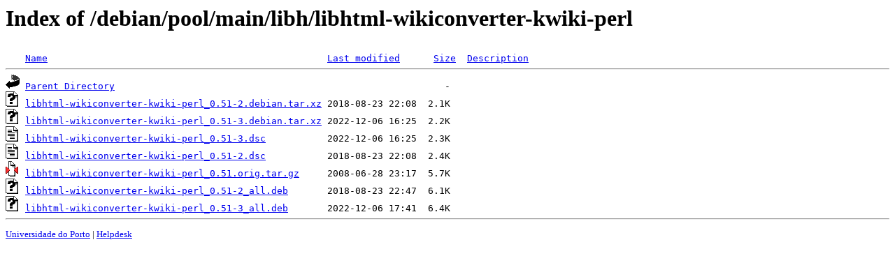

--- FILE ---
content_type: text/html;charset=UTF-8
request_url: https://mirrors.up.pt/debian/pool/main/libh/libhtml-wikiconverter-kwiki-perl/?C=S;O=A
body_size: 620
content:
<!DOCTYPE HTML PUBLIC "-//W3C//DTD HTML 3.2 Final//EN">
<html>
 <head>
  <title>Index of /debian/pool/main/libh/libhtml-wikiconverter-kwiki-perl</title>
 </head>
 <body>
<h1>Index of /debian/pool/main/libh/libhtml-wikiconverter-kwiki-perl</h1>
<pre><img src="/icons/blank.gif" alt="Icon "> <a href="?C=N;O=A">Name</a>                                                  <a href="?C=M;O=A">Last modified</a>      <a href="?C=S;O=D">Size</a>  <a href="?C=D;O=A">Description</a><hr><img src="/icons/back.gif" alt="[PARENTDIR]"> <a href="/debian/pool/main/libh/">Parent Directory</a>                                                           -   
<img src="/icons/unknown.gif" alt="[   ]"> <a href="libhtml-wikiconverter-kwiki-perl_0.51-2.debian.tar.xz">libhtml-wikiconverter-kwiki-perl_0.51-2.debian.tar.xz</a> 2018-08-23 22:08  2.1K  
<img src="/icons/unknown.gif" alt="[   ]"> <a href="libhtml-wikiconverter-kwiki-perl_0.51-3.debian.tar.xz">libhtml-wikiconverter-kwiki-perl_0.51-3.debian.tar.xz</a> 2022-12-06 16:25  2.2K  
<img src="/icons/text.gif" alt="[TXT]"> <a href="libhtml-wikiconverter-kwiki-perl_0.51-3.dsc">libhtml-wikiconverter-kwiki-perl_0.51-3.dsc</a>           2022-12-06 16:25  2.3K  
<img src="/icons/text.gif" alt="[TXT]"> <a href="libhtml-wikiconverter-kwiki-perl_0.51-2.dsc">libhtml-wikiconverter-kwiki-perl_0.51-2.dsc</a>           2018-08-23 22:08  2.4K  
<img src="/icons/compressed.gif" alt="[   ]"> <a href="libhtml-wikiconverter-kwiki-perl_0.51.orig.tar.gz">libhtml-wikiconverter-kwiki-perl_0.51.orig.tar.gz</a>     2008-06-28 23:17  5.7K  
<img src="/icons/unknown.gif" alt="[   ]"> <a href="libhtml-wikiconverter-kwiki-perl_0.51-2_all.deb">libhtml-wikiconverter-kwiki-perl_0.51-2_all.deb</a>       2018-08-23 22:47  6.1K  
<img src="/icons/unknown.gif" alt="[   ]"> <a href="libhtml-wikiconverter-kwiki-perl_0.51-3_all.deb">libhtml-wikiconverter-kwiki-perl_0.51-3_all.deb</a>       2022-12-06 17:41  6.4K  
<hr></pre>
<small>
<div>
<a href="http://www.up.pt" target="_blank">Universidade do Porto</a> | <a href="mailto:helpdesk@up.pt" target="_blank">Helpdesk</a> <br/>
</div>
</small>
</body>
</html>

